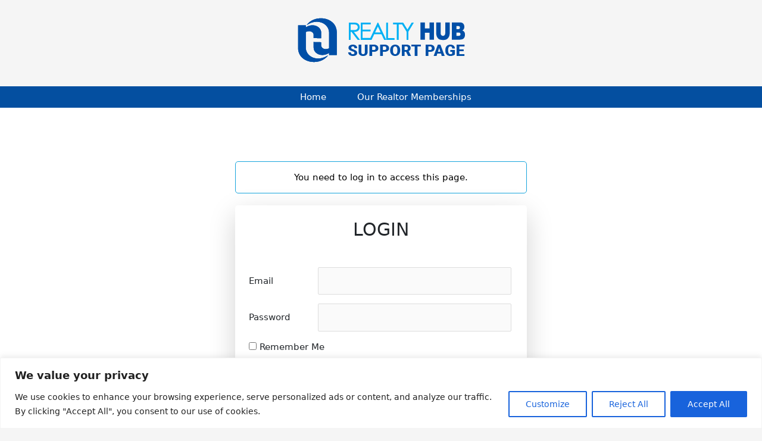

--- FILE ---
content_type: text/css
request_url: https://realtyhubsupport.com/wp-content/themes/Aperture%20-%20Astra%20Theme/custom/css/custom-style.css?ver=1.0.20
body_size: 2839
content:
a {
  text-decoration: none;
}
.loginform {
  /*position: fixed;
  width: 100%;
  height: 100%;
  z-index: 99999;
  background-color: #fff;*/
}
.loginform__container {
  width: 100%;
  background-color: #fff;
  margin: 0 auto;
  padding: 20px;
  max-width: 530px;
  text-align: center;
}
.loginform__container .alert{
  text-align: left;
}
.loginform__container p {
  text-align: left;
}
#lostpasswordform p{
  text-align: center;
}
.loginform__container > a {
  /*font-size: 18px;*/
  font-weight: 400;
  transition: all 0.5s;
}
.loginform__container > a:hover {
  font-weight: 700;
}
.loginform__container .logo-container {
  text-align: center;
  margin: 0 0 65px;
}
.loginform__container .logo-container .logo {
  float: unset;
}
.loginform__container .logo-container .logo a {
  position: relative;
}
.loginform__container p.login-password label,
.loginform__container p.login-username label {
  width: 25%;
  display: inline-block;
}
.loginform__container p.login-password input,
.loginform__container p.login-username input {
  display: inline-block;
  width: 73%;
}
.loginform__container input[type=submit]{
  width: 100%;
  padding: 13px;
}
.loginform__register a {
  font-size: 18px;
  font-weight: 400;
}
.loginform__buttons {
  margin-top: 25px;
}
.informationbar__inner {
  max-width: 1120px;
  margin: 0 auto;
  padding: 15px 0 0;
}
.informationbar__inner > div {
  display: inline-block;
  vertical-align: top;
  width: 49.8%;
}
.informationbar__logout {
  text-align: right;
}
.informationbar__logout a {
  font-weight: 700;
}
.custom-popup {
  position: fixed;
  top: 0;
  left: 0;
  z-index: 999;
  width: 100%;
  height: 100%;
  background: rgba(0, 0, 0, 0.3);
  display: none;
}
.custom-popup__inner {
  max-width: 500px;
  background-color: #fff;
  border-radius: 10px;
  padding: 55px 15px 15px;
  margin: 10% auto 0;
  position: relative;
}
.custom-popup__close:not(.btn-submit) {
  position: absolute;
  top: 15px;
  right: 15px;
  font-size: 18px;
}
.custom-popup__content {
  padding: 15px 0 0;
}
.custom-popup__content h1 {
  font-size: 23px;
  position: absolute;
  top: 20px;
  font-weight: 700;
}
.custom-popup__content .btns-container {
  text-align: right;
  margin: 15px 0 0;
}
.custom-popup__content .btns-container .btn-submit {
  list-style: none;
  display: inline-block;
  vertical-align: top;
  padding: 0 15px;
  background-color: #0274be;
  border: 1px solid #0274be;
  cursor: pointer;
  color: #fff;
  line-height: 40px;
  font-size: 16px;
  font-weight: 700;
  transition: all 0.2s;
  right: 15px;
  margin: 0 0 0 7px;
}
.custom-popup__content .btns-container .btn-submit:hover {
  background-color: transparent;
  color: #0274be;
}
.custom-popup__content .btns-container .btn-submit.custom-popup__close {
  background-color: transparent;
  color: #0274be;
}
.custom-popup__content .btns-container .btn-submit.custom-popup__close:hover {
  background-color: #0274be;
  color: #fff;
}
.custom-popup__content .btns-container .add-signer {
  background: transparent;
  color: #0274be;
  float: left;
  margin-left: 0;
}
.custom-popup__content .btns-container .add-signer:hover {
  opacity: 0.8;
}
.custom-popup__content input {
  vertical-align: middle;
  line-height: 42px;
  width: 100%;
}
.custom-popup__content input[type="text"],
.custom-popup__content input[type="email"] {
  padding: 0 0 0 15px;
}
.custom-popup__content .signer-container__item {
  margin-bottom: 15px;
}
.custom-popup__content .signer-container__item input[type="text"],
.custom-popup__content .signer-container__item input[type="email"] {
  max-width: 47%;
  display: inline-block;
  vertical-align: top;
}
.custom-popup__content .signer-container__item input[type="text"] {
  margin-right: 28px;
}
.custom-popup__content .signer-container.notices p input {
  display: inline-block;
  width: auto;
  vertical-align: middle;
  margin-right: 6px;
}
.custom-popup__content .continue-step.disabled {
  cursor: not-allowed;
  opacity: 0.5;
}
.custom-header {
  margin: 0 0 25px;
}
.custom-header ul {
  margin: 0;
}
.custom-header ul li {
  list-style: none;
  display: inline-block;
  vertical-align: top;
  padding: 0;
  margin: 0 7px 10px 0;
  transition: all 0.2s;
  cursor: pointer;
  position: relative;
}
.custom-header ul li a {
  color: #fff;
  line-height: 40px;
  font-size: 16px;
  font-weight: 700;
  transition: all 0.2s;
  padding: 0 15px;
  background-color: #0274be;
  border: 1px solid #0274be;
  display: none;
  /* DO NOT SHOW*/
}
.custom-header ul li a:hover {
  background-color: transparent;
  color: #0274be;
}
.custom-header ul li a.disabled {
  background-color: #000;
  border: 1px solid #000;
  opacity: 0.5;
  cursor: not-allowed;
  display: none!important;
  /* DO NOT SHOW*/
}
.custom-header ul li a.disabled:hover {
  background-color: #000;
  color: #fff;
}
.custom-header ul li a i.icon-space {
  margin-left: 15px;
}
.custom-header ul li .sub-menu {
  position: absolute;
  background: #fff;
  border-radius: 10px;
  width: 100%;
  box-shadow: 0px 0px 5px;
  top: 50px;
  display: none;
  padding: 15px 0;
}
.custom-header ul li .sub-menu ul li {
  margin: 0;
  width: 100%;
}
.custom-header ul li .sub-menu ul li a {
  background: transparent;
  color: #0274be;
  border: none;
}
.custom-header ul li .sub-menu ul li a:hover {
  color: rgba(0, 0, 0, 0.5);
}
.custom-header ul li.open .sub-menu {
  display: block;
}
.files-container {
  margin: 0;
  padding: 0;
}
.files-container li {
  list-style: none;
}
.files-container li i {
  font-size: 28px;
  min-width: 35px;
  text-align: center;
}
.files-container li a {
  font-size: 16px;
  line-height: 36px;
  vertical-align: middle;
  padding: 7px 0;
}
.files-container li a.download-btn,
.files-container li a.sfs-btn {
  font-size: 12px;
  margin: 0 0 0 20px;
  border: 1px solid #0274be;
  display: inline-block;
  padding: 0 7px;
  border-radius: 9px;
  line-height: 21px;
  vertical-align: middle;
}
.files-container li a.download-btn:hover,
.files-container li a.sfs-btn:hover {
  background-color: #0274be;
  color: #fff;
}
.files-container li.file a i {
  font-size: 20px;
  min-width: 28px;
}
.quick-menu__item {
  width: 100%;
  max-width: 31%;
  display: inline-block;
  vertical-align: top;
  border: 1px solid rgba(0, 0, 0, 0.5);
  padding: 15px 0 15px;
  margin: 12px 12px;
  border-radius: 4px;
  transition: 0.3s all;
  min-height: 127px;
  position: relative;
}
.quick-menu__item:hover {
  background: rgba(0, 0, 0, 0.1);
}
.quick-menu__item > a {
  display: block;
  width: 100%;
  height: 100%;
  position: absolute;
  top: 0;
  padding: 15px 0;
}
.quick-menu__left {
  width: 20%;
  display: inline-block;
  vertical-align: top;
  text-align: center;
}
.quick-menu__left img {
  max-width: 80%;
}
.quick-menu__right {
  width: 79%;
  display: inline-block;
  vertical-align: top;
  padding: 0 15px;
}
.quick-menu__right a {
  color: #23282d;
  outline: 0;
}
.quick-menu__title {
  font-size: 17px;
  font-weight: 700;
  line-height: 17px;
  margin-bottom: 7px;
}
.quick-menu__content {
  font-size: 15px;
  line-height: 17px;
}
.quick-menu p {
  margin: 0;
  font-size: 14px;
  line-height: 18px;
}

.quick-menu .quick-menu__right .quick-menu-wrap {
  padding: 0 15px;
}

.quick-menu .quick-menu-wrap.transaction-procedures-wrap {
  padding-top: 10px;
}

.quick-menu .quick-menu__item:nth-child(7):hover {
  background: none;
}

.quick-menu .quick-menu__item:nth-child(7) .quick-menu__title:hover {
  color: #00b0f4;
}

.header-nav {
  background-color: #044fa0;
}
#navigation {
  text-align: center;
}
#navigation > li {
  text-align: left;
}
.header-nav #navigation {
  margin: 0 auto;
  max-width: 1140px;
}
.header-nav #navigation li {
  list-style: none;
  display: inline-block;
  vertical-align: top;
  position: relative;
  padding: 6px 15px 6px 0;
}
.header-nav #navigation li a {
  color: #fff;
  display: inline-block;
  width: 100%;
  height: 100%;
  padding: 0 15px;
  vertical-align: top;
  transition: 0.3s all;
  border: 1px solid #044fa0;
  outline: 0;
  text-decoration: none !important;
}
.header-nav #navigation li a:hover {
  border: 1px solid #fff;
  border-radius: 2px;
}
.header-nav #navigation li .sub-menu {
  display: none;
  position: absolute;
  top: 36px;
  padding: 15px 0px;
  right: -100%;
  background-color: #044fa0;
  min-width: 200px;
  z-index: 999;
  margin: 0;
  border-bottom-right-radius: 5px;
  border-bottom-left-radius: 5px;
  transition: 0.3s all;
}
.header-nav #navigation li.menu-item-has-children > a:after {
  font-family: "Font Awesome 5 Free";
  font-weight: 400;
  /*content: "\f078";*/
  margin-left: 7px;
  font-size: 11px;
  vertical-align: middle;
}
.header-nav #navigation li.menu-item-has-children > .sub-menu {
  display: none;
}
.header-nav #navigation li.menu-item-has-children > .sub-menu li {
  padding: 0px 7px;
  width: 100%;
}
.header-nav #navigation li.menu-item-has-children > .sub-menu li.menu-item-has-children > a:after {
  font-family: "Font Awesome 5 Free";
  font-weight: 400;
  content: "\f054";
  margin-left: 7px;
  font-size: 11px;
  vertical-align: middle;
}
.header-nav #navigation li.menu-item-has-children > .sub-menu li.menu-item-has-children:hover > .sub-menu {
  display: inline-block;
  right: -315px;
  max-width: 315px;
  top: 0;
  min-width: 250px;
  border-radius: 5px;
}
.header-nav #navigation li.menu-item-has-children:hover > .sub-menu {
  display: inline-block;
}
.header-nav #navigation li.current_page_item a {
  font-weight: 700;
}
.accordion {
  margin-top: 25px;
}
.accordion__item {
  border: 1px solid #00aded;
  border-radius: 15px;
  padding: 15px;
  transition: all 0.3s;
  height: 65px;
  overflow: hidden;
  margin-bottom: 15px;
}
.accordion__item.open {
  height: auto;
}
.accordion__item.open .accordion__title {
  color: #00aded;
}
.accordion__item.open .accordion__title:before {
  font-family: "Font Awesome 5 Free";
  font-weight: 700;
  content: "\f078";
  margin-right: 15px;
  font-size: 18px;
  vertical-align: top;
}
.accordion__title {
  font-size: 18px;
  font-weight: 700;
  line-height: 35px;
  margin-bottom: 15px;
  cursor: pointer;
}
.accordion__title:before {
  font-family: "Font Awesome 5 Free";
  font-weight: 700;
  content: "\f054";
  margin-right: 15px;
  font-size: 18px;
  vertical-align: top;
}
.accordion__ins {
  display: block;
}
@media screen and (max-width: 450px) {
  .header-nav {
    display: none;
  }
  .informationbar__inner {
    padding: 15px 15px 0;
    text-align: center;
  }
  .informationbar__inner > div {
    display: inline-block;
    width: auto;
    vertical-align: middle;
  }
  .login-username label,
  .login-password label {
    display: block!important;
  }
  .login-username input,
  .login-password input {
    width: 100%!important;
  }
  #menu-header-menu {
    margin-top: 25px;
  }
  #menu-header-menu li a {
    color: #0050a7;
  }
  .elementor-element.elementor-widget-heading .elementor-widget-container {
    padding: 0!important;
    text-align: left!important;
  }
  .quick-menu__item {
    max-width: unset!important;
    margin: 15px 0!important;
  }
}
.fancybox__content {
  height: 100%!important;
}
.item-loader {
  position: absolute;
  width: 100%;
  height: 100%;
  top: 0;
  z-index: 9;
  text-align: center;
  background: rgba(255, 255, 255, 0.7);
}
.item-loader img {
  max-width: 100px;
  position: absolute;
  left: 50%;
  margin-left: -50px;
  top: 50%;
  margin-top: -50px;
}
.loader-custom {
  width: 100%;
  height: 40px;
  position: relative;
}
.loader-custom__inner {
  position: absolute;
  top: 0;
  left: 0;
  width: 100%;
  height: 100%;
  border: 1px solid #00aded;
  border-radius: 25px;
  overflow: hidden;
}
.loader-custom__bar {
  position: absolute;
  top: 0;
  left: 0;
  height: 100%;
  width: 0px;
  background-color: #00aded;
  transition: 2s all;
}
.send-pf-modal {
  display: none;
}
.send-pf-modal.open {
  display: block;
  position: fixed;
  width: 100%;
  height: 100%;
  top: 0;
  left: 0;
  background: rgba(0, 0, 0, 0.4);
  z-index: 999;
}
.send-pf-modal__inner {
  width: 100%;
  background: #fff;
  height: 500px;
  max-width: 600px;
  margin: 50px auto 0;
  border-radius: 10px;
  position: relative;
}
.send-pf-modal__content {
  position: relative;
}
.send-pf-modal__close {
  font-size: 25px;
  position: absolute;
  right: 15px;
  top: 15px;
  width: 25px;
  height: 25px;
  line-height: 25px;
  text-align: right;
  cursor: pointer;
}
.send-pf-modal__close:hover {
  color: #00aded;
}
.send-pf-modal .modal-loader {
  width: 100%;
  text-align: center;
  height: 100%;
  padding: 33% 0;
}
.send-pf-modal .modal-loader img {
  max-width: 100px;
}
.send-pf-modal__result {
  padding: 45px 15px 15px;
  overflow-y: scroll;
  max-height: 500px;
  height: 100%;
}
.send-pf-modal__breadcrumbs {
  margin-bottom: 25px;
}
.send-pf-modal__breadcrumbs a {
  margin-right: 15px;
}
.send-pf-modal__buttons {
  margin-top: 25px;
}
.send-pf-modal__buttons .copy-btn,
.send-pf-modal__buttons .move-btn {
  font-size: 16px;
  margin: 0;
  border: 1px solid #0274be;
  display: inline-block;
  padding: 0 7px;
  border-radius: 0;
  line-height: 30px;
  vertical-align: middle;
  color: #fff;
  background: #0274be;
  font-weight: 700;
}
.send-pf-modal__buttons .copy-btn:hover,
.send-pf-modal__buttons .move-btn:hover {
  background-color: #fff;
  color: #0274be;
}
.folder-breadcrumbs {
  margin-left: 0;
}
.folder-breadcrumbs__item {
  list-style: none;
  display: inline-block;
  vertical-align: top;
  margin-right: 15px;
  font-size: 18px;
  text-transform: capitalize;
}
.folder-breadcrumbs__item a {
  font-size: 18px;
  text-transform: capitalize;
}
.folder-breadcrumbs__item a:after {
  content: '/';
  margin-left: 15px;
  color: #000;
}
.custom-sort ul {
  margin: 0 0 15px;
}
.custom-sort ul li {
  list-style: none;
  display: inline-block;
  vertical-align: top;
  margin-right: 15px;
}
.custom-sort ul li a {
  font-size: 14px;
  line-height: 14px;
  border: 1px solid transparent;
  padding: 4px 12px;
  border-radius: 7px;
  outline: 0;
}
.custom-sort ul li a:hover {
  border: 1px solid #0274be;
}
.custom-sort ul li a.active {
  border: 1px solid #0274be;
}
.custom-sort ul li a i {
  margin-left: 7px;
}
.selection-popup {
  position: fixed;
  width: 100%;
  height: 100%;
  z-index: 999;
  background: rgba(0, 0, 0, 0.5);
  top: 0;
  left: 0;
}
.selection-popup__inner {
  max-width: 500px;
  background: #fff;
  margin: 150px auto;
  padding: 35px 15px 15px;
  border-radius: 10px;
  position: relative;
}
.selection-popup__close {
  position: absolute;
  top: 15px;
  right: 15px;
  cursor: pointer;
}
.selection-popup ul {
  margin: 0 15px;
}
.selection-popup ul li {
  list-style: none;
  padding: 10px;
  border: 1px solid #7a7a7a;
  border-radius: 9px;
  cursor: pointer;
  margin: 5px 0;
}
.selection-popup ul li:hover {
  border: 1px solid #0274be;
}
.selection-popup__title {
  font-size: 18px;
  font-weight: 700;
  line-height: 18px;
}
.selection-popup__desc {
  font-size: 13px;
  font-weight: 400;
  line-height: 16px;
  padding-top: 5px;
}
.contact-popup {
  position: fixed;
  width: 100%;
  height: 100%;
  z-index: 999;
  background: rgba(0, 0, 0, 0.5);
  top: 0;
  left: 0;
}
.contact-popup__inner {
  max-width: 500px;
  background: #fff;
  margin: 55px auto;
  padding: 35px 15px 15px;
  border-radius: 10px;
  position: relative;
  max-height: 85vh;
  overflow-y: auto;
}
.contact-popup__inner textarea {
  max-height: 150px;
}
.contact-popup__close {
  position: absolute;
  top: 15px;
  right: 15px;
  cursor: pointer;
}
.contact-popup ul {
  margin: 0 15px;
}
.contact-popup ul li {
  list-style: none;
  padding: 10px;
}
.alert {
  padding: 10px;
}
.alert-info {
  background-color: transparent !important;
  border: thin solid #18a5dd !important;
  border-radius: 5px !important;
  color: #18a5dd;
}
.input-search {
  border: 1px solid #e6e8eb !important;
}
.input-group-text {
  background-color: #044fa0;
  color: #ffffff;
  border: 1px solid #044fa0;
}
.pl-0 {
  padding-left: 0 !important;
}


.loading-message,
.login-message {
  padding: 16px;
  margin: 10px 0 ;
  text-align: center;
  color: #3A3A3A;
  border: 1px solid #18a5dd;
  border-radius: 5px;
}

.alert-warning {
  border: 1px solid #f1aeb5;
  border-radius: 5px;
  color: #58151c;
  background-color: #f8d7da;
}

.files-list-wrap {
  overflow-x: hidden;
  overflow-y: auto;
  height: 400px;
}

.files-list-wrap.search-result {
  height: auto;
  margin-bottom: 50px;
}

.files-container .col-1 {
  padding: 5px;
}

#default-results .custom-popup__content .custom-popup__content-inner {
  text-align: center;
}

--- FILE ---
content_type: text/css
request_url: https://realtyhubsupport.com/wp-content/uploads/elementor/css/post-3186.css?ver=1762359603
body_size: 865
content:
.elementor-3186 .elementor-element.elementor-element-260d1a38 > .elementor-container > .elementor-column > .elementor-widget-wrap{align-content:flex-start;align-items:flex-start;}.elementor-3186 .elementor-element.elementor-element-260d1a38{padding:15px 0px 30px 0px;}.elementor-widget-image .widget-image-caption{color:var( --e-global-color-text );font-family:var( --e-global-typography-text-font-family ), Sans-serif;font-weight:var( --e-global-typography-text-font-weight );}.elementor-3186 .elementor-element.elementor-element-5a86457 > .elementor-container > .elementor-column > .elementor-widget-wrap{align-content:flex-start;align-items:flex-start;}.elementor-3186 .elementor-element.elementor-element-5a86457{padding:20px 0px 10px 0px;}.elementor-bc-flex-widget .elementor-3186 .elementor-element.elementor-element-4d576a2a.elementor-column .elementor-widget-wrap{align-items:center;}.elementor-3186 .elementor-element.elementor-element-4d576a2a.elementor-column.elementor-element[data-element_type="column"] > .elementor-widget-wrap.elementor-element-populated{align-content:center;align-items:center;}.elementor-3186 .elementor-element.elementor-element-4d576a2a > .elementor-widget-wrap > .elementor-widget:not(.elementor-widget__width-auto):not(.elementor-widget__width-initial):not(:last-child):not(.elementor-absolute){margin-bottom:-4px;}.elementor-3186 .elementor-element.elementor-element-4d576a2a > .elementor-element-populated{padding:0% 0% 0% 2%;}.elementor-widget-uael-offcanvas .uael-offcanvas-menu{font-family:var( --e-global-typography-primary-font-family ), Sans-serif;font-weight:var( --e-global-typography-primary-font-weight );}.elementor-widget-uael-offcanvas .uael-offcanvas-menu .menu-item a{color:var( --e-global-color-text );}.elementor-widget-uael-offcanvas .uael-offcanvas-menu .menu-item a:hover{color:var( --e-global-color-accent );}.elementor-widget-uael-offcanvas .uael-offcanvas-menu .sub-menu{font-family:var( --e-global-typography-primary-font-family ), Sans-serif;font-weight:var( --e-global-typography-primary-font-weight );}.elementor-widget-uael-offcanvas .uael-offcanvas-menu .sub-menu a{color:var( --e-global-color-text );}.elementor-widget-uael-offcanvas .uael-offcanvas-menu .sub-menu a:hover{color:var( --e-global-color-accent );}.uaoffcanvas-{{ID}} .uael-offcanvas-content{color:var( --e-global-color-text );}.elementor-widget-uael-offcanvas .uael-offcanvas-content{color:var( --e-global-color-text );}.uaoffcanvas-{{ID}} .uael-offcanvas-content .uael-text-editor{font-family:var( --e-global-typography-text-font-family ), Sans-serif;font-weight:var( --e-global-typography-text-font-weight );}.elementor-widget-uael-offcanvas .uael-offcanvas-action-wrap a.elementor-button, .elementor-widget-uael-offcanvas .uael-offcanvas-action-wrap .elementor-button{font-family:var( --e-global-typography-accent-font-family ), Sans-serif;font-weight:var( --e-global-typography-accent-font-weight );}.elementor-widget-uael-offcanvas .uael-offcanvas-action-wrap .elementor-button{background-color:var( --e-global-color-accent );}.elementor-widget-uael-offcanvas .uael-offcanvas-action-wrap a.elementor-button:hover, .elementor-widget-uael-offcanvas .uael-offcanvas-action-wrap .elementor-button:hover{background-color:var( --e-global-color-accent );}.elementor-widget-uael-offcanvas .uael-offcanvas-action i{color:var( --e-global-color-text );}.elementor-widget-uael-offcanvas .uael-offcanvas-action svg{fill:var( --e-global-color-text );}.elementor-widget-uael-offcanvas .uael-offcanvas-action i:hover{color:var( --e-global-color-text );}.elementor-widget-uael-offcanvas .uael-offcanvas-action svg:hover{fill:var( --e-global-color-text );}.uaoffcanvas-323f3cf9 .uael-offcanvas-overlay{background:rgba(0,0,0,0.75);}.elementor-3186 .elementor-element.elementor-element-323f3cf9{z-index:1;}.elementor-3186 .elementor-element.elementor-element-323f3cf9 .uaoffcanvas-323f3cf9 .uael-offcanvas{width:300px;}.elementor-3186 .elementor-element.elementor-element-323f3cf9 .uaoffcanvas-323f3cf9.uael-offcanvas-parent-wrapper .position-at-left{left:-300px;}.elementor-3186 .elementor-element.elementor-element-323f3cf9 .uaoffcanvas-323f3cf9.uael-offcanvas-parent-wrapper .position-at-right{right:-300px;}.elementor-3186 .elementor-element.elementor-element-323f3cf9 .elementor-button .elementor-align-icon-right, .elementor-3186 .elementor-element.elementor-element-323f3cf9 .uael-infobox-link-icon-after{margin-left:15px;}.elementor-3186 .elementor-element.elementor-element-323f3cf9 .elementor-button .elementor-align-icon-left, .elementor-3186 .elementor-element.elementor-element-323f3cf9 .uael-infobox-link-icon-before{margin-right:15px;}.uaoffcanvas-323f3cf9 .uael-offcanvas-close .uael-offcanvas-close-icon, .uaoffcanvas-323f3cf9 .uael-offcanvas-close .uael-offcanvas-close-icon svg{height:calc( 14px + 5px );width:calc( 14px + 5px );font-size:calc( 14px + 5px );line-height:calc( 14px + 5px );}.uaoffcanvas-323f3cf9 .uael-offcanvas{background-color:#FFFFFF;}.elementor-3186 .elementor-element.elementor-element-323f3cf9 .uael-offcanvas-menu{font-family:"Roboto", Sans-serif;font-weight:500;text-transform:uppercase;}.elementor-3186 .elementor-element.elementor-element-323f3cf9 .uael-offcanvas-menu .menu-item a{padding:5px 20px 5px 20px;color:#FFFFFF;}.elementor-3186 .elementor-element.elementor-element-323f3cf9 .uael-offcanvas-action-wrap a.elementor-button, .elementor-3186 .elementor-element.elementor-element-323f3cf9 .uael-offcanvas-action-wrap .elementor-button{color:#034EA1;}.elementor-3186 .elementor-element.elementor-element-323f3cf9 .uael-offcanvas-action-wrap a.elementor-button .elementor-button-icon svg, .elementor-3186 .elementor-element.elementor-element-323f3cf9.uael-offcanvas-action-wrap .elementor-button-icon svg{fill:#034EA1;}.elementor-3186 .elementor-element.elementor-element-323f3cf9 .uael-offcanvas-action-wrap .elementor-button{background-color:rgba(2, 1, 1, 0);}.uaoffcanvas-323f3cf9 .uael-offcanvas-close .uael-offcanvas-close-icon i{color:#FFFFFF;}.uaoffcanvas-323f3cf9 .uael-offcanvas-close .uael-offcanvas-close-icon svg{fill:#FFFFFF;}.uaoffcanvas-323f3cf9 .uael-offcanvas-close{background-color:#F78300;}@media(max-width:1024px){.elementor-3186 .elementor-element.elementor-element-6826d05e{text-align:left;}.elementor-3186 .elementor-element.elementor-element-5fc77432{text-align:left;}.elementor-3186 .elementor-element.elementor-element-4d576a2a > .elementor-element-populated{padding:0px 0px 0px 40px;}.elementor-3186 .elementor-element.elementor-element-323f3cf9 .uaoffcanvas-323f3cf9 .uael-offcanvas{width:250px;}.elementor-3186 .elementor-element.elementor-element-323f3cf9 .uaoffcanvas-323f3cf9.uael-offcanvas-parent-wrapper .position-at-left{left:-250px;}.elementor-3186 .elementor-element.elementor-element-323f3cf9 .uaoffcanvas-323f3cf9.uael-offcanvas-parent-wrapper .position-at-right{right:-250px;}}@media(max-width:1024px) and (min-width:768px){.elementor-3186 .elementor-element.elementor-element-16d8c05f{width:22%;}.elementor-3186 .elementor-element.elementor-element-5aaf4199{width:22%;}.elementor-3186 .elementor-element.elementor-element-4d576a2a{width:60%;}}@media(max-width:767px){.elementor-3186 .elementor-element.elementor-element-16d8c05f{width:60%;}.elementor-3186 .elementor-element.elementor-element-5a86457{padding:20px 20px 20px 20px;}.elementor-3186 .elementor-element.elementor-element-5aaf4199{width:70%;}.elementor-3186 .elementor-element.elementor-element-5aaf4199 > .elementor-element-populated{padding:0px 0px 0px 0px;}.elementor-3186 .elementor-element.elementor-element-5fc77432{text-align:left;}.elementor-3186 .elementor-element.elementor-element-5fc77432 img{width:69%;}.elementor-3186 .elementor-element.elementor-element-4d576a2a{width:30%;}.elementor-3186 .elementor-element.elementor-element-4d576a2a > .elementor-element-populated{padding:10px 10px 10px 10px;}.elementor-3186 .elementor-element.elementor-element-323f3cf9 > .elementor-widget-container{padding:0px 0px 0px 0px;}.elementor-3186 .elementor-element.elementor-element-323f3cf9 .uaoffcanvas-323f3cf9 .uael-offcanvas{width:200px;}.elementor-3186 .elementor-element.elementor-element-323f3cf9 .uaoffcanvas-323f3cf9.uael-offcanvas-parent-wrapper .position-at-left{left:-200px;}.elementor-3186 .elementor-element.elementor-element-323f3cf9 .uaoffcanvas-323f3cf9.uael-offcanvas-parent-wrapper .position-at-right{right:-200px;}.uaoffcanvas-323f3cf9 .uael-offcanvas-content{padding:20px 10px 20px 5px;}.elementor-3186 .elementor-element.elementor-element-323f3cf9 .uael-offcanvas-menu{font-size:13px;line-height:1.3em;}.elementor-3186 .elementor-element.elementor-element-323f3cf9 .uael-offcanvas-action-wrap a.elementor-button, .elementor-3186 .elementor-element.elementor-element-323f3cf9 .uael-offcanvas-action-wrap .elementor-button{padding:0px 0px 0px 0px;}}

--- FILE ---
content_type: text/css
request_url: https://realtyhubsupport.com/wp-content/themes/Aperture%20-%20Astra%20Theme/style.css?ver=1.0.8
body_size: 2903
content:
/**
Theme Name: Aperture - Astra
Author: GF Pena
Description: Astra is the fastest, fully customizable & beautiful theme suitable for blogs, personal portfolios and business websites. It is very lightweight (less than 50KB on frontend) and offers unparalleled speed. Built with SEO in mind, Astra comes with schema.org code integrated so search engines will love your site. Astra offers plenty of sidebar options and widget areas giving you a full control for customizations. Furthermore, we have included special features and templates so feel free to choose any of your favorite page builder plugin to create pages flexibly. Some of the other features: # WooCommerce Ready # Responsive # Compatible with major plugins # Translation Ready # Extendible with premium addons. Looking for a perfect base theme? Look no further. Astra is fast, fully customizable and beautiful theme!
Version: 1.0.0
License: GNU General Public License v2 or later
License URI: http://www.gnu.org/licenses/gpl-2.0.html
Text Domain: aperture-astra
Template: astra
*/

.bottom_content{
	min-height: 500px;}
.bottom_content_middle{
	min-height: 550px;
}


/*Navigation Menu*/
.main-navigation{
	text-transform:Uppercase;
	font-size:13px;
	font-weight:700;
}
/*div.ginput_container /*this formats the default display attribute - To make all the fields inline 
{
	display:inline!important;
}*/

.form_logo{
	text-align: center!important;
	display: block;
} 
.form_logo_referral{
	text-align: left!important;
	display: block;
}
.contract{
	 display: inline!important;
}
#letterlist li{
	display:list-item;
	list-style-type: lower-alpha!important;
}
#sublists li{
	display:list-item;
	list-style-type: decimal!important;
}
.tabledata{
	margin-bottom:0;}
li.gchoice_1_5_1 { 
    display: inline;
}
li.gchoice_1_5_0 {
    display: inline;
}
li#field_1_44 {
    display: inline;
}
ul#input_1_64{
	 display: inline-flex;
}
#field_1_64{
	display: inline-flex;
	height: 0px;
	margin-top:0px
}
li#field_1_64
{
	display: inline-grid;
	height: 0px;
	margin-top:0px
}
label#input_1_62{
	display: inline-grid;
	height: 0px;
	margin-top:0px
	
}#field_1_62{
	display: inline-grid;
	height: 0px;
	margin-top:0px
	
}
div.ginput_container li{
	line-height:30px;
	
}
ul#input_1_64 li{
	vertical-align: bottom;
}
.pagebreak{
	page-break-after: always;
}

.ginput_total{/*f0or total amount display*/ 
    font-size: 40px!important;
}/*for automatic font-size adjustment based on screen width*/
.flexi {
  /*font-size: calc(30px + (45 - 30) * ((100vw - 768px) / (1600 - 768)))!important;*/
	font-size:5vw;
	color:black!important;
	text-align:center!important;
	
}
body.page-id-3536 .quick-menu__title{
    color: #034EA1;
}
body.page-id-3536 .quick-menu__content {
    color: #000;
}
.uael-gf-style .gchoice {
	margin-bottom: 10px;
}


/** Loading  **/
@-webkit-keyframes rhs-spin {
	from {
		-webkit-transform: rotate(0deg);
		transform: rotate(0deg);
	}
	to {
		-webkit-transform: rotate(360deg);
		transform: rotate(360deg);
	}
}

@keyframes rhs-spin {
	from {
		-webkit-transform: rotate(0deg);
		transform: rotate(0deg);
	}
	to {
		-webkit-transform: rotate(360deg);
		transform: rotate(360deg);
	}
}

#rhsLoader {
	position: fixed;
	top: 0px;
	left: 0px;
	background-color: rgb(255 255 255 / 75%);
	z-index: 999999;
}

#rhsLoader:after {
	opacity: .6;
	content: '';
	height: 30px;
	width: 30px;
	border: solid 3px transparent;
	position: absolute;
	left: 50%;
	margin-left: -15px;
	border-radius: 50%;
	-webkit-animation: rhs-spin 1s infinite linear;
	animation: rhs-spin 1s infinite linear;
	border-bottom-color: #00b0f4;
	top: 50%;
	margin-top: -15px;
	z-index: 2;
}


.modal .btn-close {
	box-sizing: content-box;
	width: 1em;
	height: 1em;
	padding: .25em .25em;
	color: #000;
	background: transparent url(data:image/svg+xml,%3csvg xmlns='http://www.w3.org/2000/svg' viewBox='0 0 16 16' fill='%23000'%3e%3cpath d='M.293.293a1 1 0 011.414 0L8 6.586 14.293.293a1 1 0 111.414 1.414L9.414 8l6.293 6.293a1 1 0 01-1.414 1.414L8 9.414l-6.293 6.293a1 1 0 01-1.414-1.414L6.586 8 .293 1.707a1 1 0 010-1.414z'/%3e%3c/svg%3e) center/1em auto no-repeat;
	border: 0;
	border-radius: .25rem;
	opacity: .5;
}

.modal .message {
	border-left: 4px solid #72aee6;
	padding: 12px;
	margin-left: 0;
	margin-bottom: 20px;
	background-color: #fff;
	box-shadow: 0 1px 1px 0 rgba(0,0,0,.1);
	word-wrap: break-word;
}

.modal .message.error {
	border-left-color: #d63638 !important;
}

#resetpassform #pass1 {
	width: 100%;
}

#resetpassform .submit.reset-pass-submit > .button {
	width: 100%;
	margin: 6px 0;
}

#resetpassform #pass1-text.strong, #resetpassform #pass1.strong {
	border-color: #68de7c;
}

#resetpassform #pass1:focus {
	box-shadow: 0 0 0 1px #68de7c;
	outline: 2px solid transparent;
}

#resetpassform #pass-strength-result.strong {
	background-color: #b8e6bf;
	border-color: #68de7c;
	opacity: 1;
}

#resetpassform #pass-strength-result {
	font-weight: 600;
	background-color: #f0f0f1;
	border: 1px solid #dcdcde;
	color: #1d2327;
	margin: -1px 5px 16px 0;
	padding: 3px 5px;
	padding: 6px 5px;
	text-align: center;
	width: 100%;
	box-sizing: border-box;
	opacity: 0;
}

#resetpassform .wp-pwd {
	position: relative;
}

#resetpassform .button.wp-hide-pw {
	color: #2271b1;
	background: 0 0;
	border: 1px solid transparent;
	box-shadow: none;
	font-size: 14px;
	line-height: 2;
	width: 2.5rem;
	height: 2.5rem;
	min-width: 40px;
	min-height: 40px;
	margin: 0;
	padding: 5px 9px;
	position: absolute;
	right: 0;
	top: 0;
	vertical-align: top;
}

#resetpassform .button.wp-hide-pw .dashicons {
	position: relative;
	font-size: 20px;
	width: 1.25rem;
	height: 1.25rem;
	top: .45rem;
}

#resetpassform .button.wp-generate-pw {
	color: #2271b1;
	border: 1px solid #2271b1;
	background: #f6f7f7;
	vertical-align: top;
}

#resetpassform p {
	margin-bottom: 0;
}


.page-id-3536 .quick-menu .quick-menu__item:nth-child(10) {
	border: none !important;
}

.page-id-3536 .quick-menu .quick-menu__item:nth-child(10) * {
	display: none;
}

@media only screen and (min-width:768px) {
	.main-nav-header .menu-item.menu-item-8167 {
		position: absolute !important;
		right: 20px;
	}

	.main-nav-header .menu-item.menu-item-8167 > a {
		background-color: #ffd247;
		color: #044fa0 !important;
		font-weight: 600;
		text-transform: uppercase;
	}
}

.header-nav .main-nav span.ast-header-navigation-arrow,
.header-nav .main-nav ul.sub-menu .menu-item .ast-icon.icon-arrow {
	display: none;
}

.payment-stripe-wrap {
	padding: .75rem;
	border-radius: 5px;
	background-color: #ffffff;
	border: 1px solid #e6e6e6;
	box-shadow: 0px 1px 1px rgba(0, 0, 0, 0.03), 0px 3px 6px rgba(0, 0, 0, 0.02);
}

.payment-stripe-wrap .title {
	margin-bottom: 10px;
}

.payment-stripe-wrap .alert {
	padding: 16px;
	margin: 8px;
	border-left: 4px solid #666666;
	background-color: rgba(102, 102, 102, 0.05);
}

#payment-message {
	color: rgb(105, 115, 134);
	font-size: 16px;
	line-height: 20px;
	padding-top: 12px;
}

.payment-stripe-wrap .info-wrap .form-group {
	margin-bottom: 0.75rem;
	color: #30313d;
	font-family: -apple-system, BlinkMacSystemFont, "Segoe UI", Roboto, Oxygen, Ubuntu, Cantarell, "Open Sans", "Helvetica Neue", sans-serif;
}

.payment-stripe-wrap .info-wrap .form-group input {
	font-size: 16px;
	width: 100%;
	background-color: #ffffff;
	padding: 0.75rem;
	border-radius: 5px;
	line-height: 1.15;
	transition: background 0.15s ease, border 0.15s ease, box-shadow 0.15s ease, color 0.15s ease;
	border: 1px solid #e6e6e6;
	box-shadow: 0px 1px 1px rgba(0, 0, 0, 0.03), 0px 3px 6px rgba(0, 0, 0, 0.02);
}

.payment-stripe-wrap .info-wrap .form-group input.invalid {
	color: #df1b41;
	border-color: #df1b41;
	box-shadow: 0px 1px 1px rgba(0, 0, 0, 0.03), 0px 3px 6px rgba(0, 0, 0, 0.02), 0 0 0 1px #df1b41;
}

.payment-stripe-wrap .info-wrap label {
	display: block !important;
	font-size: 0.93rem;
}

#payment-element {
	margin-bottom: 24px;
}

/* Buttons and links */
#submit-button {
	background: #5469d4;
	font-family: Arial, sans-serif;
	color: #ffffff;
	border-radius: 4px;
	border: 0;
	padding: 12px 16px;
	font-size: 16px;
	font-weight: 600;
	cursor: pointer;
	display: block;
	transition: all 0.2s ease;
	box-shadow: 0px 4px 5.5px 0px rgba(0, 0, 0, 0.07);
	width: 100%;
}
#submit-button:hover {
	filter: contrast(150%);
}
#submit-button:disabled {
	opacity: 0.5;
	cursor: default;
}
.hidden {
	display: none;
}
/* spinner/processing state, errors */
.spinner,
.spinner:before,
.spinner:after {
	border-radius: 50%;
}
.spinner {
	color: #ffffff;
	font-size: 22px;
	text-indent: -99999px;
	margin: 0px auto;
	position: relative;
	width: 20px;
	height: 20px;
	box-shadow: inset 0 0 0 2px;
	-webkit-transform: translateZ(0);
	-ms-transform: translateZ(0);
	transform: translateZ(0);
}
.spinner:before,
.spinner:after {
	position: absolute;
	content: "";
}
.spinner:before {
	width: 10.4px;
	height: 20.4px;
	background: #5469d4;
	border-radius: 20.4px 0 0 20.4px;
	top: -0.2px;
	left: -0.2px;
	-webkit-transform-origin: 10.4px 10.2px;
	transform-origin: 10.4px 10.2px;
	-webkit-animation: loading 2s infinite ease 1.5s;
	animation: loading 2s infinite ease 1.5s;
}
.spinner:after {
	width: 10.4px;
	height: 10.2px;
	background: #5469d4;
	border-radius: 0 10.2px 10.2px 0;
	top: -0.1px;
	left: 10.2px;
	-webkit-transform-origin: 0px 10.2px;
	transform-origin: 0px 10.2px;
	-webkit-animation: loading 2s infinite ease;
	animation: loading 2s infinite ease;
}

@-webkit-keyframes loading {
	0% {
		-webkit-transform: rotate(0deg);
		transform: rotate(0deg);
	}
	100% {
		-webkit-transform: rotate(360deg);
		transform: rotate(360deg);
	}
}
@keyframes loading {
	0% {
		-webkit-transform: rotate(0deg);
		transform: rotate(0deg);
	}
	100% {
		-webkit-transform: rotate(360deg);
		transform: rotate(360deg);
	}
}

--- FILE ---
content_type: application/javascript
request_url: https://realtyhubsupport.com/wp-content/themes/Aperture%20-%20Astra%20Theme/custom/js/scripts.js?ver=1762391418
body_size: 8350
content:
var Theme = {
  filecount: 0,
  loaderwidth: 0,
  sigcount: 0,
  init: function ($) {
    this.initCustomPopup($);
    this.initDisabledButtons($);
    this.initAccordion($);
    this.initFooterFix($);
    this.initQuickLoader($);
    this.floridaCustom($);
    this.initCanvasSort($);
    this.initContactButton($);

    //this.initSfs($);

    $(window).resize(function () {
      Theme.initFooterFix($);
    });

    Theme.initSignatureCounts($, 1);

    var queryString = window.location.search;
    const urlParams = new URLSearchParams(queryString);
    const recentAction = urlParams.get("recent_action");
    if (recentAction == "rename") {
      window.location.href = window.location.search.replace(
        "recent_action=rename",
        ""
      );
    }
    /*
                $('.informationbar__name').click(function(){
                    Theme.initSignatureCounts($,0);
                });
                */
  },

  initContactButton: function ($) {
    if (
      $('.quick-menu__item a[href="#"]').length > 0 ||
      $('.main-nav-header a[href="##"]').length > 0
    ) {
      $('.quick-menu__item a[href="#"],.main-nav-header a[href="##"]').click(
        function (e) {
          e.preventDefault();

          $(".selection-popup").show();
          $(".selection-popup__close").click(function (e) {
            e.preventDefault();
            $(".selection-popup,.item-loader").hide();
          });

          $(".selection-popup__inner li").click(function () {
            e.preventDefault();

            var type = $(this).attr("class");

            if (type == "staff") {
              $(".contact-popup li.staff").show();
              $(".contact-popup li.broker").hide();
            } else {
              $(".contact-popup li.staff").hide();
              $(".contact-popup li.broker").show();
            }

            $(".contact-popup").show();
            $(".contact-popup__close").click(function (e) {
              e.preventDefault();
              $(".contact-popup,.item-loader").hide();
            });
          });
        }
      );
    }
  },

  initCanvasSort: function ($) {
    if ($(".custom-sort").length > 0) {
      $(".custom-sort li a").click(function (e) {
        e.preventDefault();

        var but = $(this);
        var type = $(this).attr("sort-type");
        var order = $(this).attr("sort-order");
        var vals = [];

        if (type === "name") {
          $(".files-container li").each(function () {
            var n = $(this).find(".item-check").attr("data-name");
            var elem = $(this);

            vals[vals.length] = [n, elem];
          });
        }

        if (type === "date") {
          $(".files-container li").each(function () {
            var n = $(this).find(".item-check").attr("data-date");
            var elem = $(this);

            vals[vals.length] = [n, elem];
          });
        }

        if (type === "file_type") {
          $(".files-container li").each(function () {
            var n = $(this).find(".item-check").attr("data-file-type");
            var elem = $(this);

            vals[vals.length] = [n, elem];
          });
        }

        vals.sort();

        if (order === "desc") {
          for (var i = 0; i < vals.length; i++) {
            vals[i][1].appendTo($(".files-container"));
          }

          but.find("i").attr("class", "fas fa-chevron-down");
          but.attr("sort-order", "asc");
        } else {
          for (var i = 0; i < vals.length; i++) {
            vals[i][1].prependTo($(".files-container"));
          }
          but.find("i").attr("class", "fas fa-chevron-up");
          but.attr("sort-order", "desc");
        }

        $(".custom-sort li a").removeClass("active");
        but.addClass("active");
      });
    }
  },

  initSignatureCounts: function ($, skip) {
    // Do not count the signatures if not login
    if ($("#loginform").length > 0) {
      return;
    }

    $.ajax({
      url: $("#ajax-url").val(),
      type: "POST",
      dataType: "JSON",
      data: {
        // the value of data.action is the part AFTER 'wp_ajax_' in
        // the add_action ('wp_ajax_xxx', 'yyy') in the PHP above
        action: "signature_counts",
        // ANY other properties of data are passed to your_function()
        // in the PHP global $_REQUEST (or $_POST in this case)
        email: $("#user-email").val(),
        s: skip,
      },
      beforeSend: function () {},
      success: function (resp) {
        Theme.sigcount = resp.data;
        console.log(Theme.sigcount);
      },
      error: function (xhr, ajaxOptions, thrownError) {
        // this error case means that the ajax call, itself, failed, e.g., a syntax error
        // in your_function()
        console.log("Request failed: " + thrownError.message);
      },
    });
  },

  initSfs: function ($, bypass = false) {
    //if($('.sfs-btn').length > 0){
    //$('.sfs-btn').click(function(e){
    //e.preventDefault();
    if (!bypass) {
      //if(Theme.sigcount == "1"){
      $(".custom-popup__content h1").text("Send Document for Signature");

      var c =
        '<div class="signer-container notices"><p><input type="checkbox" class="sigcehecks"> Realty Hub will monitor all signature requests</p><p><input type="checkbox" class="sigcehecks"> Signature requests are to be used only for Realty Hub transactions</p><p><input type="checkbox" class="sigcehecks"> Any abuse of the electronic signature process will result in revocation of electronic signature privileges. </p></div><div class="btns-container"><a href="#" class="btn-submit continue-step disabled">Continue</a></div>';

      $(".custom-popup__content-inner").html(c);

      $(".custom-popup__content h1").css("margin", "25px 0");
      $(".custom-popup__content-inner").css("padding", "55px 0 0 0");

      $(".btn-submit.continue-step").click(function (e) {
        e.preventDefault();

        if (!$(this).hasClass("disabled")) {
          $(".custom-popup__content h1").css("margin", "0");
          $(".custom-popup__content-inner").css("padding", "0");
          Theme.initSfs($, true);
        }
      });

      $(".sigcehecks").click(function () {
        var c = $(".sigcehecks:checked").length;

        if (c == 3) {
          $(".continue-step").removeClass("disabled");
        } else {
          $(".continue-step").addClass("disabled");
        }
      });

      $(".custom-popup").fadeIn();

      Theme.initCloseButtons($);

      return false;
      //}

      /*if(Theme.sigcount == "50"){
                $('.custom-popup__content h1').text('You have requested 50 signatures!!');

                var c = '<div class="signer-container notices"><p>This is a polite reminder that Realty Hub monitors all signature requests. </p><p>Any abuse of the electronic signature privileges will not be tolerated. </p><p>Thanks for understanding!!</p></div><div class="btns-container"><a href="#" class="btn-submit ok-step">OK</a></div>';

                $('.custom-popup__content-inner').html(c);

                $('.custom-popup__content h1').css('margin', '25px 0');
                $('.custom-popup__content-inner').css('padding', '55px 0 0 0');

                $('.btn-submit.ok-step').click(function(e){
                    e.preventDefault();

                    $('.custom-popup__content h1').css('margin', '0');
                    $('.custom-popup__content-inner').css('padding', '0');
                    Theme.initSfs($, true);
                });

                $('.custom-popup').fadeIn();

                Theme.initCloseButtons($);

                return false;
            }*/
    }

    if ($(".item-check:checked").parent().find(".sfs-btn").length == 1) {
      var get_pth = $(".item-check:checked")
        .parent()
        .find(".sfs-btn")
        .attr("data-path");

      $(".custom-popup__content h1").text("Add Signers");
      var c =
        "<p>For the broker's signature, send to brokeradmin@usrealtyhub.com</p>";
      c +=
        '<div class="signer-container"><div class="signer-container__item"><input type="text" name="sign-name" class="sign-name" placeholder="Signer\'s Name"><input type="email" name="sign-email" class="sign-email" placeholder="Email address"></div></div><div class="btns-container"><a href="#" class="btn-submit add-signer">Add another signer</a><a href="#" class="btn-submit next-step">Next</a></div>';
      $(".custom-popup__content-inner").html(c);

      $(".add-signer").click(function (e) {
        e.preventDefault();

        var c =
          '<div class="signer-container__item"><input type="text" name="sign-name" class="sign-name" placeholder="Signer\'s Name"><input type="email" name="sign-email" class="sign-email" placeholder="Email address"></div>';

        $(".signer-container").append(c);
      });

      $(".custom-popup").fadeIn();

      Theme.initCloseButtons($);
    }
    //});
    //}
  },

  initFooterFix: function ($) {
    if ($(".hfeed.site").length > 0) {
      $(".hfeed.site").css("min-height", $(window).height() - 159 + "px");
      $("#content.site-content").css(
        "min-height",
        $(window).height() - 325 + "px"
      );
    }
  },

  initAccordion: function ($) {
    if ($(".accordion").length > 0) {
      $(".accordion__title").click(function (e) {
        if (!$(this).hasClass("link")) {
          e.preventDefault();
          var par = $(this).parent();

          if (par.hasClass("open")) {
            par.removeClass("open");
          } else {
            par.addClass("open");
          }
        }
      });
    }
  },

  createLoader: function (msg) {
    if (typeof window.innerWidth != "undefined") {
      var h = window.innerHeight;
      var w = window.innerWidth;
    } else {
      var h = document.documentElement.clientHeight;
      var w = document.documentElement.clientWidth;
    }
    var t = h / 2 - 15;
    var l = w / 2 - 15;

    var d = document.createElement("div");
    d.id = "rhsLoader";
    d.style.width = w + "px";
    d.style.height = h + "px";

    if (msg != "" && msg != null) {
      var m = document.createElement("div");
      m.style.position = "absolute";
      m.style.width = "200px";
      m.style.top = t + 50 + "px";
      m.style.left = w / 2 - 100 + "px";
      m.style.textAlign = "center";
      m.style.zIndex = "100002";
      m.style.fontSize = "1.2em";
      m.style.color = "#737373";
      m.innerHTML = msg;
      d.appendChild(m);
    }

    document.body.appendChild(d);
  },

  removeLoader: function () {
    // Remove the tooltip element from the HTML body
    let elRemove = document.getElementById("rhsLoader");

    if (!elRemove) {
      return;
    }

    document.body.removeChild(elRemove);
  },

  initCustomPopup: function ($) {
    // Edit PDF
    $(".btn-edit-pdf").click(function (e) {
      e.preventDefault();

      // Create a loading page
      Theme.createLoader("Loading...");

      // Check if we have need-check css class
      Theme.checkDisabled($, $(this));

      let checkFile = $('.files-container input[type="checkbox"]:checked');

      if (checkFile.length === 0) {
        return false;
      }

      // Check file if it's a pdf before we proceed with the edit function
      if (checkFile.val().toLowerCase().endsWith(".pdf")) {
        $.ajax({
          url: $("#ajax-url").val(),
          type: "POST",
          dataType: "JSON",
          data: {
            // the value of data.action is the part AFTER 'wp_ajax_' in
            // the add_action ('wp_ajax_xxx', 'yyy') in the PHP above
            action: "dropbox_download_file",
            // ANY other properties of data are passed to your_function()
            // in the PHP global $_REQUEST (or $_POST in this case)
            path: checkFile.val(),
          },
          success: function (resp) {
            // Remove loader
            $("#rhsLoader").remove();

            if (resp.success) {
              let baseUrl = $("#base-url").val();
              Fancybox.show([
                {
                  src:
                    baseUrl +
                    "/pdf-edit/library/pdfjs/web/viewer.php?file=" +
                    resp.data,
                  type: "iframe",
                },
              ]);
            } else {
              console.log("Error downloading dropbox file.");
            }
          },
          error: function (xhr, ajaxOptions, thrownError) {
            // this error case means that the ajax call, itself, failed, e.g., a syntax error
            // in your_function()
            console.log("Request failed: " + thrownError.message);
          },
        });
      }
    });
    /**
     * Create Folder
     */
    $(".button-create").click(function (e) {
      e.preventDefault();

      Theme.checkDisabled($, $(this));

      $(".custom-popup__content h1").text("Create Folder");

      var c =
        '<input type="text" id="folder-name" placeholder="Folder Name"><div class="btns-container"><a href="#" class="btn-submit create-folder">Create</a></div>';
      $(".custom-popup__content-inner").html(c);

      $(".btn-submit.create-folder").click(function (e) {
        e.preventDefault();

        Theme.createFolder($);
      });

      $(".custom-popup").fadeIn();

      Theme.initCloseButtons($);
    });

    /**
     * Delete Items
     */

    $(".button-delete").click(function (e) {
      e.preventDefault();

      Theme.checkDisabled($, $(this));

      if ($('.files-container input[type="checkbox"]:checked').length == 0)
        return false;

      var str =
        $('.files-container input[type="checkbox"]:checked').length > 1
          ? "these items"
          : "this item";

      $(".custom-popup__content h1").text(
        "Are you sure you want to delete " +
          str +
          "? This action can't be undone."
      );
      $(".custom-popup__content h1").css({
        "max-width": "440px",
        "padding-left": "25px",
      });

      var itempaths = [];
      var str = "<ul>";
      $('.files-container input[type="checkbox"]:checked').each(function () {
        str += "<li>" + $(this).attr("data-name") + "</li>";
        itempaths[itempaths.length] = $(this).val();
      });

      str += "</ul>";

      var c =
        "<div>" +
        str +
        '</div><div class="btns-container"><a href="#" class="btn-submit custom-popup__close">Cancel</a><a href="#" class="btn-submit delete-items">Delete</a></div>';
      $(".custom-popup__content-inner").html(c);
      $(".custom-popup__content-inner").css("padding-top", "15px");

      $(".btn-submit.delete-items").click(function (e) {
        e.preventDefault();

        Theme.deleteItems($, itempaths);
      });

      $(".custom-popup").fadeIn();

      Theme.initCloseButtons($);
    });

    /**
     * Upload File
     */

    $(".button-upload").click(function (e) {
      e.preventDefault();
    });

    $(".button-upload-files").click(function (e) {
      e.preventDefault();

      Theme.checkDisabled($, $(this));

      $(".custom-popup__content h1").text("Upload files.");

      var c =
        '<input type="file" id="dbfile" name="filename" multiple><div class="btns-container"><a href="#" class="btn-submit upload-file">Upload</a></div>';
      $(".custom-popup__content-inner").html(c);

      $(".btn-submit.upload-file").click(function (e) {
        e.preventDefault();

        Theme.uploadFile($);
      });

      $(".custom-popup").fadeIn();

      Theme.initCloseButtons($);
    });

    $(".button-upload-folder").click(function (e) {
      e.preventDefault();

      Theme.checkDisabled($, $(this));

      $(".custom-popup__content h1").text("Upload a folder.");

      var c =
        '<input type="file" id="dbfile" name="filename" multiple directory="" webkitdirectory="" moxdirectory=""><div class="btns-container"><a href="#" class="btn-submit upload-folder">Upload</a></div>';
      $(".custom-popup__content-inner").html(c);

      $(".btn-submit.upload-folder").click(function (e) {
        e.preventDefault();

        Theme.uploadFile($, true);
      });

      $(".custom-popup").fadeIn();

      Theme.initCloseButtons($);
    });

    $(".custom-header > ul > li").click(function () {
      if ($(this).hasClass("open")) {
        $(this).removeClass("open");
      } else {
        $(this).addClass("open");
      }
    });

    /**
     * Copy Items
     */

    $(".button-copy").click(function (e) {
      e.preventDefault();

      Theme.checkDisabled($, $(this));

      if ($('.files-container input[type="checkbox"]:checked').length == 0)
        return false;

      Theme.initCopyFunctions($);
    });

    /**
     * Move Items
     */

    $(".button-move").click(function (e) {
      e.preventDefault();

      Theme.checkDisabled($, $(this));

      if ($('.files-container input[type="checkbox"]:checked').length == 0)
        return false;

      Theme.initMoveFunctions($);
    });

    /**
     * Rename Items
     */

    $(".button-rename").click(function (e) {
      e.preventDefault();

      Theme.checkDisabled($, $(this));

      var checkElem = $('.files-container input[type="checkbox"]:checked');

      if (checkElem.length === 0) return false;

      $(".custom-popup__content h1").text("Rename Item");

      var tag = checkElem.attr("data-tag");
      var dname;
      if (tag === "folder") {
        dname = checkElem.attr("data-name");
      } else {
        dname = checkElem.attr("data-filename");
      }

      var c =
        '<input type="text" id="item-name" value="' +
        dname +
        '"><div class="btns-container"><a href="#" class="btn-submit rename-item">Rename</a></div>';
      $(".custom-popup__content-inner").html(c);

      $(".btn-submit.rename-item").click(function (e) {
        e.preventDefault();

        Theme.initRenameFunctions($);
      });

      Theme.initCloseButtons($);

      $(".custom-popup").fadeIn();
    });

    /**
     * Download button
     */

    $(".download-btn.need-check").click(function (e) {
      e.preventDefault();

      var link = $("input[name=item-check]:checked")
        .parents()
        .eq(1)
        .find(".download-btn")
        .attr("href");

      if (!$(this).hasClass("disabled")) {
        window.location.href = link;
      }
    });

    /**
     * Send for Signature button
     */

    $(".sfs-btn.need-check").click(function (e) {
      e.preventDefault();
      Theme.initSfs($);
    });
  },

  initCopyFunctions: function ($) {
    $("body").prepend(
      '<div class="send-pf-modal"><div class="send-pf-modal__inner"><div class="send-pf-modal__content"><div class="modal-loader" style="display:none;"><img src="' +
        $("#theme-url").val() +
        'img/spin.gif"></div><div class="send-pf-modal__close"><i class="fas fa-times"></i></div><div class="send-pf-modal__loadcontent"></div></div></div></div>'
    );
    $(".send-pf-modal__close").click(function (e) {
      e.preventDefault();
      $(".send-pf-modal").removeClass("open");
    });

    //$('.item-check').each(function(){
    var pth = $(".item-check:checked").val();

    $.ajax({
      url: $("#ajax-url").val(),
      type: "POST",
      dataType: "JSON",
      data: {
        // the value of data.action is the part AFTER 'wp_ajax_' in
        // the add_action ('wp_ajax_xxx', 'yyy') in the PHP above
        action: "send_to_pf",
        // ANY other properties of data are passed to your_function()
        // in the PHP global $_REQUEST (or $_POST in this case)
        path: pth,
        root: $("#root-folder").val(),
      },
      beforeSend: function () {
        $(".send-pf-modal__result").remove();
        $(".modal-loader").show();
      },
      success: function (resp) {
        $(".send-pf-modal__content").append(resp.data);

        Theme.initCopyModalFunctions($);

        $(".modal-loader").hide();
      },
      error: function (xhr, ajaxOptions, thrownError) {
        // this error case means that the ajax call, itself, failed, e.g., a syntax error
        // in your_function()
        console.log("Request failed: " + thrownError.message);
      },
    });

    $(".send-pf-modal").addClass("open");
    //});
  },

  initCopyModalFunctions: function ($) {
    $(".send-pf-modal__result a:not(.copy-btn)").click(function (e) {
      e.preventDefault();

      var pth = $("#file-path").val();
      var folder = $(this).attr("data-path");

      $.ajax({
        url: $("#ajax-url").val(),
        type: "POST",
        dataType: "JSON",
        data: {
          // the value of data.action is the part AFTER 'wp_ajax_' in
          // the add_action ('wp_ajax_xxx', 'yyy') in the PHP above
          action: "send_to_pf",
          // ANY other properties of data are passed to your_function()
          // in the PHP global $_REQUEST (or $_POST in this case)
          path: pth,
          root: folder,
        },
        beforeSend: function () {
          $(".send-pf-modal__result").remove();
          $(".modal-loader").show();
        },
        success: function (resp) {
          console.log(resp);
          $(".send-pf-modal__content").append(resp.data);

          Theme.initCopyModalFunctions($);

          $(".modal-loader").hide();
        },
        error: function (xhr, ajaxOptions, thrownError) {
          // this error case means that the ajax call, itself, failed, e.g., a syntax error
          // in your_function()
          console.log("Request failed: " + thrownError.message);
        },
      });
    });

    $(".send-pf-modal__result a.copy-btn").click(function (e) {
      e.preventDefault();

      var itempaths = [];

      $(".item-check:checked").each(function () {
        var file = $(this).val();
        var dest = $("#current-path").val();
        var filename = $(this).attr("data-name");

        itempaths[itempaths.length] = [file, dest + "/" + filename];
      });

      $.ajax({
        url: $("#ajax-url").val(),
        type: "POST",
        dataType: "JSON",
        data: {
          // the value of data.action is the part AFTER 'wp_ajax_' in
          // the add_action ('wp_ajax_xxx', 'yyy') in the PHP above
          action: "copy_items",
          // ANY other properties of data are passed to your_function()
          // in the PHP global $_REQUEST (or $_POST in this case)
          itemspath: itempaths,
        },
        beforeSend: function () {
          $(".send-pf-modal__result").remove();
          $(".modal-loader").show();
        },
        success: function (resp) {
          setTimeout(function () {
            $(".modal-loader").hide();
            $(".send-pf-modal").removeClass("open");
            window.location.reload();
          }, itempaths.length * 1000 + 3000);
        },
        error: function (xhr, ajaxOptions, thrownError) {
          // this error case means that the ajax call, itself, failed, e.g., a syntax error
          // in your_function()
          console.log("Request failed: " + thrownError.message);
        },
      });
    });
  },

  initRenameFunctions: function ($) {
    var newname = $("#item-name");

    if (newname.val().length === 0) {
      alert("Must provide an input");
      return false;
    }

    var itempaths = [];

    $(".item-check:checked").each(function () {
      var file = $(this).val();
      var dest = $("#current-folder").val();
      var filename = newname.val();
      var tag = $(this).data("tag");
      // check if we are editing a file

      if (tag === "folder") {
        itempaths[itempaths.length] = [file, dest + "/" + filename.trim()];
      } else {
        var extension = $(this).data("extension");
        itempaths[itempaths.length] = [
          file,
          dest + "/" + filename.trim() + "." + extension,
        ];
      }
    });

    $.ajax({
      url: $("#ajax-url").val(),
      type: "POST",
      dataType: "JSON",
      data: {
        // the value of data.action is the part AFTER 'wp_ajax_' in
        // the add_action ('wp_ajax_xxx', 'yyy') in the PHP above
        action: "move_items",
        // ANY other properties of data are passed to your_function()
        // in the PHP global $_REQUEST (or $_POST in this case)
        itemspath: itempaths,
      },
      beforeSend: function () {
        Theme.initLoader($);
      },
      success: function (resp) {
        console.log(resp);
        setTimeout(function () {
          //window.location.reload();
          window.location.search += "&recent_action=rename";
        }, 400);
        //window.location.search += "&recent_action=rename"
      },
      error: function (xhr, ajaxOptions, thrownError) {
        // this error case means that the ajax call, itself, failed, e.g., a syntax error
        // in your_function()
        console.log("Request failed: " + thrownError.message);
      },
    });
  },

  initMoveFunctions: function ($) {
    $("body").prepend(
      '<div class="send-pf-modal"><div class="send-pf-modal__inner"><div class="send-pf-modal__content"><div class="modal-loader" style="display:none;"><img src="' +
        $("#theme-url").val() +
        'img/spin.gif"></div><div class="send-pf-modal__close"><i class="fas fa-times"></i></div><div class="send-pf-modal__loadcontent"></div></div></div></div>'
    );
    $(".send-pf-modal__close").click(function (e) {
      e.preventDefault();
      $(".send-pf-modal").removeClass("open");
    });

    //$('.item-check').each(function(){
    var pth = $(".item-check:checked").val();

    $.ajax({
      url: $("#ajax-url").val(),
      type: "POST",
      dataType: "JSON",
      data: {
        // the value of data.action is the part AFTER 'wp_ajax_' in
        // the add_action ('wp_ajax_xxx', 'yyy') in the PHP above
        action: "send_to_pf_move",
        // ANY other properties of data are passed to your_function()
        // in the PHP global $_REQUEST (or $_POST in this case)
        path: pth,
        root: $("#root-folder").val(),
      },
      beforeSend: function () {
        $(".send-pf-modal__result").remove();
        $(".modal-loader").show();
      },
      success: function (resp) {
        $(".send-pf-modal__content").append(resp.data);

        Theme.initMoveModalFunctions($);

        $(".modal-loader").hide();
      },
      error: function (xhr, ajaxOptions, thrownError) {
        // this error case means that the ajax call, itself, failed, e.g., a syntax error
        // in your_function()
        console.log("Request failed: " + thrownError.message);
      },
    });

    $(".send-pf-modal").addClass("open");
    //});
  },

  initMoveModalFunctions: function ($) {
    $(".send-pf-modal__result a:not(.move-btn)").click(function (e) {
      e.preventDefault();

      var pth = $("#file-path").val();
      var folder = $(this).attr("data-path");

      $.ajax({
        url: $("#ajax-url").val(),
        type: "POST",
        dataType: "JSON",
        data: {
          // the value of data.action is the part AFTER 'wp_ajax_' in
          // the add_action ('wp_ajax_xxx', 'yyy') in the PHP above
          action: "send_to_pf_move",
          // ANY other properties of data are passed to your_function()
          // in the PHP global $_REQUEST (or $_POST in this case)
          path: pth,
          root: folder,
        },
        beforeSend: function () {
          $(".send-pf-modal__result").remove();
          $(".modal-loader").show();
        },
        success: function (resp) {
          console.log(resp);
          $(".send-pf-modal__content").append(resp.data);

          Theme.initMoveModalFunctions($);

          $(".modal-loader").hide();
        },
        error: function (xhr, ajaxOptions, thrownError) {
          // this error case means that the ajax call, itself, failed, e.g., a syntax error
          // in your_function()
          console.log("Request failed: " + thrownError.message);
        },
      });
    });

    $(".send-pf-modal__result a.move-btn").click(function (e) {
      e.preventDefault();

      var itempaths = [];

      $(".item-check:checked").each(function () {
        var file = $(this).val();
        var dest = $("#current-path").val();
        var filename = $(this).attr("data-name");

        itempaths[itempaths.length] = [file, dest + "/" + filename];
      });

      $.ajax({
        url: $("#ajax-url").val(),
        type: "POST",
        dataType: "JSON",
        data: {
          // the value of data.action is the part AFTER 'wp_ajax_' in
          // the add_action ('wp_ajax_xxx', 'yyy') in the PHP above
          action: "move_items",
          // ANY other properties of data are passed to your_function()
          // in the PHP global $_REQUEST (or $_POST in this case)
          itemspath: itempaths,
        },
        beforeSend: function () {
          $(".send-pf-modal__result").remove();
          $(".modal-loader").show();
        },
        success: function (resp) {
          setTimeout(function () {
            $(".modal-loader").hide();
            $(".send-pf-modal").removeClass("open");
            window.location.reload();
          }, itempaths.length * 1000 + 3000);
        },
        error: function (xhr, ajaxOptions, thrownError) {
          // this error case means that the ajax call, itself, failed, e.g., a syntax error
          // in your_function()
          console.log("Request failed: " + thrownError.message);
        },
      });
    });
  },

  initDisabledButtons: function ($) {
    $(".need-check").addClass("disabled");
    $(".custom-header li > a").css("display", "block");

    $(".item-check").click(function () {
      if ($(".item-check:checked").length > 0) {
        $(".need-check").removeClass("disabled");

        // We only show the "Add Text" button if its a pdf selected
        let value = $(".item-check:checked").val();
        let extension = value.split(".").pop().toLowerCase();

        if (extension === "pdf") {
          $(".btn-edit-pdf.need-check").removeClass("disabled");
        } else {
          $(".btn-edit-pdf.need-check").addClass("disabled");
        }

        if ($(".item-check:checked").length > 1) {
          $(
            ".download-btn.need-check, .realtyhub-esign-sfs-btn.need-check, .sfs-btn.need-check, .button-rename.need-check, .btn-edit-pdf.need-check"
          ).addClass("disabled");
        } else {
          let eSignButton = $(".realtyhub-esign-sfs-btn");
          if (eSignButton) {
            let url = new URL(eSignButton.attr("href"));
            url.searchParams.set("path", $(".item-check:checked").val());
            $(".realtyhub-esign-sfs-btn").attr("href", url.toString());
          }
        }
        if ($(".item-check:checked").parent().find(".sfs-btn").length == 0) {
          //$('.sfs-btn.need-check').addClass('disabled');
        }

        //if($('.item-check:checked').parent().hasClass('folder')){
        if ($(".item-check:checked").data("tag") == "folder") {
          $(".download-btn.need-check, .sfs-btn.need-check, .realtyhub-esign-sfs-btn.need-check").addClass(
            "disabled"
          );
        } else {
          var filename = $(".item-check:checked").val();
          if (filename !== "") {
            var filenameArr = filename.split(".");
            var fileExt = filenameArr[filenameArr.length - 1];

            if (fileExt !== "pdf") {
              $(".sfs-btn.need-check").addClass("disabled");
            }
          }

          //console.log(filename);
          //console.log(filenameArr[filenameArr.length - 1]);
        }
      } else {
        $(".need-check").addClass("disabled");
      }
    });
  },

  checkDisabled: function ($, elem) {
    if (elem.hasClass("disabled")) {
      return false;
    }
  },

  initCloseButtons: function ($) {
    /**
     * close button
     */

    $(".custom-popup__close").click(function (e) {
      e.preventDefault();

      $(".custom-popup").hide();

      //Theme.closeButtonMessageCheck($);
    });
  },

  closeButtonMessageCheck: function ($) {
    console.log(Theme.sigcount);

    if (Theme.sigcount == "1") {
      $(".custom-popup__content h1").text(
        "This is is your 1st time using the Realty Hub electronic signature process. Hooray!!"
      );

      var c =
        '<p>Realty Hub will monitor all signature requests</p><p>Signature requests are to be used only for Realty Hub transactions</p><p>Any abuse of the electronic signature process will result in revocation of electronic signature privileges. </p><p>Please add check boxes and then a submit button. (Can only click “Submit” of boxes are all checked: <a href="http://somup.com/crQnrYrqSd" target="_blank">http://somup.com/crQnrYrqSd</a></p>';

      $(".custom-popup__content-inner").html(c);

      $(".custom-popup").fadeIn();

      Theme.initCloseButtons($);
    }

    if (Theme.sigcount == "50") {
      $(".custom-popup__content h1").text("You have requested 50 signatures!!");

      var c =
        '<p>Realty Hub will monitor all signature requests</p><p>Signature requests are to be used only for Realty Hub transactions</p><p>Any abuse of the electronic signature process will result in revocation of electronic signature privileges. </p><p>Please add check boxes and then a submit button. (Can only click “Submit” of boxes are all checked: <a href="http://somup.com/crQnrYrqSd" target="_blank">http://somup.com/crQnrYrqSd</a></p>';

      $(".custom-popup__content-inner").html(c);

      $(".custom-popup").fadeIn();

      Theme.initCloseButtons($);
    }
  },

  copyItems: function ($, itempaths) {
    $.ajax({
      url: $("#ajax-url").val(),
      type: "POST",
      dataType: "JSON",
      data: {
        // the value of data.action is the part AFTER 'wp_ajax_' in
        // the add_action ('wp_ajax_xxx', 'yyy') in the PHP above
        action: "copy_items",
        // ANY other properties of data are passed to your_function()
        // in the PHP global $_REQUEST (or $_POST in this case)
        itemspath: itempaths,
      },
      beforeSend: function () {
        Theme.initLoader($);
      },
      success: function (resp) {
        setTimeout(function () {
          window.location.reload();
        }, 3000);
      },
      error: function (xhr, ajaxOptions, thrownError) {
        // this error case means that the ajax call, itself, failed, e.g., a syntax error
        // in your_function()
        console.log("Request failed: " + thrownError.message);
      },
    });
  },

  moveItems: function ($, itempaths) {
    $.ajax({
      url: $("#ajax-url").val(),
      type: "POST",
      dataType: "JSON",
      data: {
        // the value of data.action is the part AFTER 'wp_ajax_' in
        // the add_action ('wp_ajax_xxx', 'yyy') in the PHP above
        action: "move_items",
        // ANY other properties of data are passed to your_function()
        // in the PHP global $_REQUEST (or $_POST in this case)
        itemspath: itempaths,
      },
      beforeSend: function () {
        Theme.initLoader($);
      },
      success: function (resp) {
        setTimeout(function () {
          window.location.reload();
        }, 5000);
      },
      error: function (xhr, ajaxOptions, thrownError) {
        // this error case means that the ajax call, itself, failed, e.g., a syntax error
        // in your_function()
        console.log("Request failed: " + thrownError.message);
      },
    });
  },

  uploadFile: function ($, newfolder = false) {
    var file_data = $("#dbfile").prop("files");
    var c =
      '<div class="loader-custom"><div class="loader-custom__inner"><div class="loader-custom__bar"></div></div></div>';
    $(".custom-popup__content-inner").html(c);
    var loadw = $(".custom-popup__content-inner .loader-custom__inner").width();

    Theme.loaderwidth = loadw / file_data.length;
    Theme.filecount = file_data.length; //set filecount

    if (newfolder) {
      var f = file_data;
      var paths = f[0]["webkitRelativePath"].split("/");
      var finalfolder = paths[0];

      Theme.ajaxUploadFile($, file_data, finalfolder); //upload files recurringly
    } else {
      Theme.ajaxUploadFile($, file_data); //upload files recurringly
    }

    console.log(file_data);
  },

  ajaxUploadFile: function ($, file_data, newfolder = false) {
    if (Theme.filecount != 0) {
      var form_data = new FormData();

      form_data.append("file", file_data[Theme.filecount - 1]);
      form_data.append("action", "upload_file");

      if (newfolder) {
        form_data.append("path", $("#current-folder").val() + "/" + newfolder);
      } else {
        form_data.append("path", $("#current-folder").val());
      }

      $.ajax({
        url: $("#ajax-url").val(),
        type: "POST",
        data: form_data,
        contentType: false,
        processData: false,
        beforeSend: function () {
          //Theme.initLoader($);
        },
        success: function (resp) {
          console.log(resp);
          Theme.loaderProgress($, Theme.loaderwidth);
          Theme.filecount--;
          Theme.ajaxUploadFile($, file_data, newfolder);
        },
        error: function (xhr, ajaxOptions, thrownError) {
          // this error case means that the ajax call, itself, failed, e.g., a syntax error
          // in your_function()
          console.log("Request failed: " + thrownError.message);
        },
      });
    } else {
      setTimeout(function () {
        var c = "Refreshing folder list....";
        $(".custom-popup__content-inner").html(c);
      }, 1000);

      setTimeout(function () {
        window.location.reload();
      }, 2000);
    }
  },

  loaderProgress: function ($, w) {
    var cw = $(".custom-popup__content-inner .loader-custom__bar").width();
    $(".custom-popup__content-inner .loader-custom__bar").css(
      "width",
      cw + w + "px"
    );
  },

  deleteItems: function ($, itempaths) {
    $.ajax({
      url: $("#ajax-url").val(),
      type: "POST",
      dataType: "JSON",
      data: {
        // the value of data.action is the part AFTER 'wp_ajax_' in
        // the add_action ('wp_ajax_xxx', 'yyy') in the PHP above
        action: "delete_items",
        // ANY other properties of data are passed to your_function()
        // in the PHP global $_REQUEST (or $_POST in this case)
        itemspath: itempaths,
      },
      beforeSend: function () {
        Theme.initLoader($);
      },
      success: function (resp) {
        setTimeout(function () {
          window.location.reload();
        }, 3000);
      },
      error: function (xhr, ajaxOptions, thrownError) {
        // this error case means that the ajax call, itself, failed, e.g., a syntax error
        // in your_function()
        console.log("Request failed: " + thrownError.message);
      },
    });
  },

  createFolder: function ($) {
    $.ajax({
      url: $("#ajax-url").val(),
      type: "POST",
      dataType: "JSON",
      data: {
        // the value of data.action is the part AFTER 'wp_ajax_' in
        // the add_action ('wp_ajax_xxx', 'yyy') in the PHP above
        action: "create_folder",
        // ANY other properties of data are passed to your_function()
        // in the PHP global $_REQUEST (or $_POST in this case)
        path: $("#current-folder").val(),
        filename: $("#folder-name").val(),
      },
      beforeSend: function () {
        Theme.initLoader($);
      },
      success: function (resp) {
        setTimeout(function () {
          window.location.reload();
        }, 3000);
      },
      error: function (xhr, ajaxOptions, thrownError) {
        // this error case means that the ajax call, itself, failed, e.g., a syntax error
        // in your_function()
        console.log("Request failed: " + thrownError.message);
      },
    });
  },

  initLoader: function ($) {
    $(".custom-popup__content-inner").html(
      '<img src="' + $("#theme-url").val() + 'img/loader.gif">'
    );
  },

  initQuickLoader: function ($) {
    if ($(".quick-menu__item").length > 0) {
      $(".quick-menu__item").each(function () {
        $(this).find(".item-loader").remove();
        $(this).append(
          '<div class="item-loader" style="display:none;"><img src="' +
            $("#theme-url").val() +
            'img/spin.gif"></div>'
        );
      });

      $(".quick-menu__item a").click(function () {
        $(this).parent().find(".item-loader").show();
      });
    }
  },

  floridaCustom: function ($) {
    if ($("#florida-info").length > 0) {
      var active = $(".dbx-header__tab.active").attr("data-id");

      if (active == "1") {
        $("#florida-info").show();
      } else {
        $("#florida-info").hide();
      }

      $(".dbx-header__tab").click(function () {
        var active = $(".dbx-header__tab.active").attr("data-id");

        if (active == "1") {
          $("#florida-info").show();
        } else {
          $("#florida-info").hide();
        }
      });
    }
  },
};

var $ = jQuery;
$(document).ready(function ($) {
  Theme.init($);
});

$(document).ready(function () {
  if (
    $("body.login-action-resetpass").length > 0 &&
    $("body.login-action-resetpass #resetpassform").length === 0
  ) {
    window.location.href = "https://realtyhubsupport.com/?resetsuccess=1";
  }

    if ($("body.home #loginform").length > 0) {
        $("#loginform").on("submit", function (e) {
            e.preventDefault(); // Prevent the default form submission behavior

            let btn = $("#loginform #wp-submit");

            // Disable the submit button to prevent multiple clicks
            btn.prop("disabled", true);

            btn.val("Please wait...");

            $(".login-message").remove();

            var loadingMessageElement = $('<div class="loading-message"></div>');
            $("#loginform").before(loadingMessageElement);

            // Clear any previous error messages
            $("#login-error").html("");

            // Get the form data
            var loginData = {
                action: "ajaxlogin", // AJAX action hook
                log: $("#loginform #user_login").val(),
                pwd: $("#loginform #user_pass").val(),
                rememberme: $("#loginform #rememberme").prop("checked") ? 1 : 0, // 1 if checked, 0 if not checked
                nonce: RHS_LANG.nonce, // Pass the nonce
            };

            // Process the login form through AJAX
            $.ajax({
                type: "POST",
                url: RHS_LANG.ajaxurl,
                data: loginData,
                beforeSend: function () {
                    // Display a loading message while processing
                    loadingMessageElement.text(RHS_LANG.loadingmessage).show();
                },
                success: function (resp) {
                    loadingMessageElement.remove();
                    console.log(resp);
                    var loginMsgElement = $('<div class="login-message"></div>');
                    $("#loginform").before(loginMsgElement);

                    if (resp.success) {
                        loginMsgElement.html(resp.data.return.message);

                        if (resp.data.return.redirect) {
                        document.location.href = resp.data.return.redirect;
                        } else {
                        // Default redirect if no custom URL provided
                        document.location.href = RHS_LANG.redirect_url;
                        }
                    } else {
                        loginMsgElement.html(resp.data.return.error);
                        loginMsgElement.addClass("alert alert-danger");
                    }
                },
                error: function () {

                    loadingMessageElement.remove();

                    // If there was an error with the AJAX request
                    let loginMessageElement = $('<div class="login-message"></div>');
                    $("#loginform").before(loginMessageElement);
                    loginMessageElement.html(
                        '<span class="alert alert-danger">Something went wrong.</span>'
                    );

                    btn.val("Log In");
                    btn.prop("disabled", false);

                    //-- After 7.5 seconds, remove the error message
                    setTimeout(function () {
                        loginMessageElement.remove();
                    }, 7500);
                },
            });

            return false; // Ensure the form is not submitted
        });
    }

  if ($("#paypal-required").length > 0) {
    $("#paypal-required").append('<div class="paypal-mask"></div>');

    $(".paypal-mask").css({
      position: "absolute",
      width: "100%",
      height: "100%",
      "z-index": "9999",
      background: "rgba(255,255,255,.5)",
      cursor: "not-allowed",
    });

    if ($('input[name="payment-option"]').length > 0) {
      $('input[name="payment-option"]')
        .parents(".input-container")
        .find(".Cus_Value")
        .each(function () {
          let me = $(this);
          $(this).keyup(function () {
            var v = $(this).val();

            if (me.parents(".input-container").find(".Cus_Value").length > 1) {
              let hide = true;
              me.parents(".input-container")
                .find(".Cus_Value")
                .each(function () {
                  if ($(this).val() === "") {
                    hide = false;
                  }
                });

              if (hide) {
                $(".paypal-mask").hide();
              } else {
                $(".paypal-mask").show();
              }
            } else {
              if (v.length > 0) {
                $(".paypal-mask").hide();
              } else {
                $(".paypal-mask").show();
              }
            }
          });
        });

      $('input[name="payment-option"]')
        .parent()
        .click(function () {
          $('input[name="payment-option"]')
            .parents(".input-container")
            .find(".Cus_Value")
            .each(function () {
              $(this).trigger("keyup");
            });
        });
    }
  }
});

$(document).on("click", ".btn-submit.continue-step", function (e) {
  e.preventDefault();

  $(".custom-popup__content h1").text("Add Signers");
  var c =
    "<p>For the broker's signature, send to brokeradmin@usrealtyhub.com</p>";
  c +=
    '<div class="signer-container"><div class="signer-container__item"><input type="text" name="sign-name" class="sign-name" placeholder="Signer\'s Name"><input type="email" name="sign-email" class="sign-email" placeholder="Email address"></div></div><div class="btns-container"><a href="#" class="btn-submit add-signer">Add another signer</a><a href="#" class="btn-submit next-step">Next</a></div>';
  $(".custom-popup__content-inner").html(c);

  $(".add-signer").click(function (e) {
    e.preventDefault();

    var c =
      '<div class="signer-container__item"><input type="text" name="sign-name" class="sign-name" placeholder="Signer\'s Name"><input type="email" name="sign-email" class="sign-email" placeholder="Email address"></div>';

    $(".signer-container").append(c);
  });
});

$(document).on("click", ".btn-submit.next-step", function (e) {
  e.preventDefault();

  if ($(".signer-container input:placeholder-shown").length > 0) {
    $(".signer-container input").removeAttr("style");
    $(".signer-container input:placeholder-shown").css(
      "border-color",
      "#ff2323"
    );
    return false;
  }

  var get_pth = $(".item-check:checked").val();
  var pth = get_pth;
  var signs = [];

  $(".signer-container__item").each(function () {
    var n = $(this).find(".sign-name").val();
    var e = $(this).find(".sign-email").val();

    signs[signs.length] = { name: n, email: e };
  });

  $.ajax({
    url: $("#ajax-url").val(),
    type: "POST",
    dataType: "JSON",
    data: {
      // the value of data.action is the part AFTER 'wp_ajax_' in
      // the add_action ('wp_ajax_xxx', 'yyy') in the PHP above
      action: "init_sfs",
      // ANY other properties of data are passed to your_function()
      // in the PHP global $_REQUEST (or $_POST in this case)
      path: pth,
      signers: signs,
    },
    beforeSend: function () {
      $(".custom-popup").hide();
      $(".item-loader").show();
    },
    success: function (resp) {
      console.log(resp);
      $(".item-loader").hide();

      const client = new HelloSign();
      var claimUrl = resp.data;
      client.open(claimUrl, {
        clientId: "562c027b42221fc19ec7e3db2587f800",
        skipDomainVerification: true,
      });

      client.on("send", (data) => {
        console.log(data);
      });

      client.on("finish", (data) => {
        $(".custom-popup__content h1").text("Signature Request Sent!");

        var c =
          "<p>Your signature request has been sent, please check your email for confirmation. Once signing is complete, the final document will be sent to your email. </p>";

        Theme.initSignatureCounts($, 0); // increment count

        $(".custom-popup__content-inner").html(c);

        $(".custom-popup").fadeIn();

        Theme.initCloseButtons($);
      });
    },
    error: function (xhr, ajaxOptions, thrownError) {
      // this error case means that the ajax call, itself, failed, e.g., a syntax error
      // in your_function()
      console.log("Request failed: " + thrownError.message);
    },
  });
});
